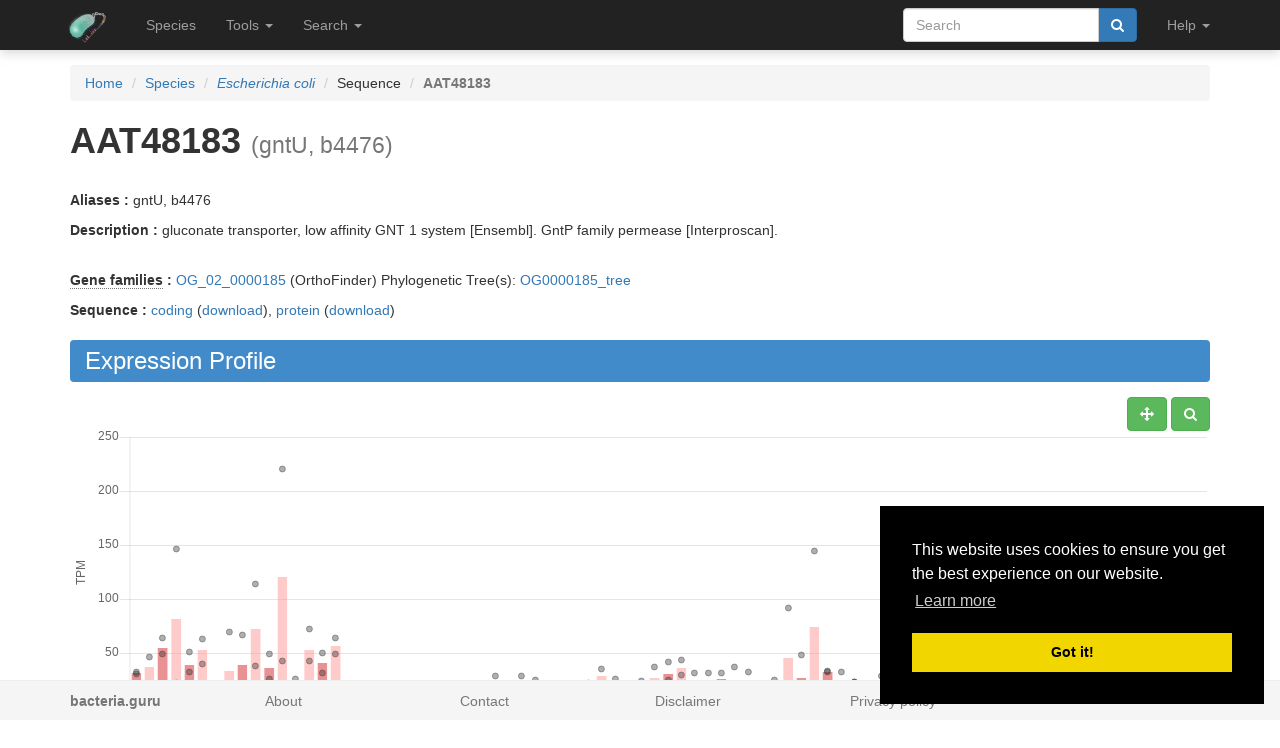

--- FILE ---
content_type: text/html; charset=utf-8
request_url: https://bacteria.sbs.ntu.edu.sg/sequence/view/11969
body_size: 8878
content:
<!DOCTYPE html><html lang="en"> <head><meta charset="utf-8"><meta http-equiv="X-UA-Compatible" content="IE=edge"><meta name="viewport" content="width=device-width"><title>AAT48183 details</title><link rel="shortcut icon" href="/static/favicon.ico"><link href="/static/css/bootstrap.min.css" rel="stylesheet"><link href="/static/css/bootstrap-slider.min.css" rel="stylesheet"><link href="/static/css/jquery.qtip.min.css" rel="stylesheet"><link href="/static/css/font-awesome.min.css" rel="stylesheet"><link href="/static/css/typeahead.css" rel="stylesheet"><link href="/static/css/tabbed_panel.css" rel="stylesheet"><link href="/static/css/phyd3.min.css" rel="stylesheet"><link href="/static/css/main.css" rel="stylesheet"><link rel="stylesheet" type="text/css" href="/static/css/cookieconsent.min.css"><script async src="https://www.googletagmanager.com/gtag/js?id=UA-159139963-1"></script><script>
		  window.dataLayer = window.dataLayer || [];
		  function gtag(){dataLayer.push(arguments);}
		  gtag('js', new Date());

		  gtag('config', 'UA-159139963-1');
		</script><script src="/static/js/cookieconsent.min.js"></script><script>
        window.addEventListener("load", function(){
        window.cookieconsent.initialise({
          "palette": {
            "popup": {
              "background": "#000"
            },
            "button": {
              "background": "#f1d600"
            }
          },
          "position": "bottom-right"
        })});
        </script></head> <body data-spy="scroll" data-target="#navbar-side" data-offset="55"> <div class="navbar navbar-inverse navbar-fixed-top" role="navigation"> <div class="container clearfix"> <div class="navbar-header"> <button type="button" class="navbar-toggle collapsed" data-toggle="collapse" data-target="#navbar" aria-expanded="false" aria-controls="navbar"> <span class="sr-only">Toggle navigation</span> <span class="icon-bar"></span> <span class="icon-bar"></span> <span class="icon-bar"></span> </button> <a class="navbar-brand hidden-xs" href="/"><img src="/static/img/icon-48x48.png" style="max-width:100px;margin-left:-7px;margin-top: -13px;float:left;margin-right:5px;" width="48px"></a> <a class="navbar-brand visible-xs" href="/"><img src="/static/img/icon-32x32.png" style="max-width:100px; margin-top: -7px;" width="32px"></a> </div> <div id="navbar" class="navbar-collapse collapse"> <ul class="nav navbar-nav navbar-left"> <li><a href="/species/">Species</a></li> <li> <a href="#" class="dropdown-toggle" data-toggle="dropdown" role="button" aria-haspopup="true" aria-expanded="false">Tools <span class="caret"></span></a> <ul class="dropdown-menu"> <li class="dropdown-header">Expression Profiles</li> <li><a href="/profile_comparison/">Compare profiles</a></li> <li><a href="/heatmap/">Create heatmap</a></li> <li><a href="/profile/export/species">Export expression levels</a></li> <li class="divider"></li> <li class="dropdown-header">Expression Specificity</li> <li><a href="/specificity_comparison/">Compare specificities</a></li> <li><a href="/search/specific/profiles">Find specific profiles</a></li> <li class="divider"></li> <li class="dropdown-header">Co-expression Networks</li> <li><a href="/custom_network/">Create custom network</a></li> <li><a href="/search/enriched/clusters">Find enriched clusters</a></li> </ul> </li> <li> <a href="#" class="dropdown-toggle" data-toggle="dropdown" role="button" aria-haspopup="true" aria-expanded="false">Search <span class="caret"></span></a> <ul class="dropdown-menu"> <li><a href="/search/advanced">Search <span class="text-muted">(advanced)</span></a></li> <li class="divider"></li> <li><a href="/blast/">BLAST</a></li> </ul> </li> </ul> <ul class="nav navbar-nav navbar-right"> <li> <form class="navbar-form" role="search" method="post" id="search-form" name="search-form" action="/search/"> <input id="csrf_token" name="csrf_token" type="hidden" value="IjBjMTViYjlkNzY2YzAyM2I2Y2JmYzc2ZTI2NzUwN2FhNmE0YjljZjki.HGEDHA.G7ofrQTZFnl_DvBTU-PsRoIF6bU"> <div class="form-group input-group"> <input class="form-control" id="terms" name="terms" placeholder="Search" required type="text" value> <div class="input-group-btn"><button type="submit" class="btn btn-primary" value="Search" data-toggle="modal" data-target="#loaderModal"><i class="fa fa-search"></i></button></div> </div> </form> </li> <li> <a href="#" class="dropdown-toggle" data-toggle="dropdown" role="button" aria-haspopup="true" aria-expanded="false">Help <span class="caret"></span></a> <ul class="dropdown-menu"> <li><a href="https://github.com/sepro/CoNekT/blob/master/docs/tutorials/overview.md">Tutorial <span class="text-muted"></span></a></li> <li><a href="/contact">Contact</a></li> </li> </ul> </li> <li class="dropdown"> </li> </ul> </div> </div> </div> <div class="container"> </div> <div class="container"> <div class="top-pad"> <div class="sidebar-sequence" id="sidebar"> <p>Jump to ...</p> <nav id="navbar-side"> <ul class="nav nav-pills nav-stacked" data-spy="affix"> <li><a href="#expression_profile">Profile</a></li> <li><a href="#coexpression_networks">Networks</a></li> <li><a href="#annotation">Annotation</a></li> <li><a href="#links">Links</a></li> </ul> </nav> </div> <ol class="breadcrumb"> <li><a href="/">Home</a></li> <li><a href="/species/">Species</a></li> <li><a href="/species/view/4"><em>Escherichia coli</em></a></li> <li>Sequence</li> <li class="active"><strong>AAT48183</strong></li> </ol> <h1><strong>AAT48183</strong>&nbsp;<small>(gntU, b4476)</small></h1> <br><p><strong>Aliases : </strong>gntU, b4476</p> <p><strong>Description : </strong> gluconate transporter, low affinity GNT 1 system [Ensembl]. GntP family permease [Interproscan].</p> <br> <div> <p><strong><abbr title="Click to show help" href="/help/gene_family" data-target="#helpModal">Gene families</abbr> : </strong><a href="/family/view/19165">OG_02_0000185</a> (OrthoFinder) Phylogenetic Tree(s): <a href="/tree/view/3343">OG0000185_tree</a> </p> <p><strong>Sequence :</strong> <a href="/sequence/modal/coding/11969" data-target="#profileModal">coding</a> (<a href="/sequence/fasta/coding/11969">download</a>), <a href="/sequence/modal/protein/11969" data-target="#profileModal">protein</a> (<a href="/sequence/fasta/protein/11969">download</a>) </p> </div> <h3 class="banner-blue" id="expression_profile">Expression Profile</h3> <div class="pull-right"> <a href="#" class="btn btn-default" id="enable_pan" data-toggle="tooltip" title="Toggle Pan"><i class="fa fa-arrows" aria-hidden="true"></i></a> <a href="#" class="btn btn-default" id="enable_zoom" data-toggle="tooltip" title="Toggle zoom"><i class="fa fa-search" aria-hidden="true"></i></a> </div> <div style="height:550px; max-height:550px; margin-top:30px"> <canvas id="expression-profile" class="center-block" height="550"/> </div> <br> <div class="pull-right"> <a href="/profile/download/plot/11214" class="btn btn-primary" download="plot_11214.txt">Download</a> </div> <p><strong>Note:</strong>Only the main profile, including all conditions, is shown. Additional statistics and tissue specific profiles are available <a href="/profile/view/11214">here</a>.</p> <br> <div> <h3 class="banner-blue" id="coexpression_networks">Co-expression Networks</h3> <div class="table-responsive"> <table class="table table-striped table-separated" id="coexpression_table"> <thead> <tr> <th data-sort="string-ins"><span class="sort-icon"></span>Type</th> <th data-sort="string-ins"><span class="sort-icon"></span>Description</th> <th>Actions</th> </tr> </thead> <tbody> <tr> <td><abbr title="Click to show help" href="/help/neighborhood" data-target="#helpModal">Neighborhood</abbr></td> <td>HRR: <strong>AAT48183</strong></td> <td><a href="/network/download/neighbors/10927" data-toggle="tooltip" data-placement="top" title="Download direct neighbors" download="neighbors_10927.txt"><i class="fa fa-list"></i></span> <a href="/network/graph/10927" data-toggle="tooltip" data-placement="top" title="View neighborhood as graph"><i class="fa fa-sitemap"></i></a> <span class="text-muted" data-toggle="tooltip" data-placement="top" title="Disabled for neighborhoods"><i class="fa fa-area-chart"></i></span> <span class="text-muted" data-toggle="tooltip" data-placement="top" title="Disabled for neighborhoods"><i class="fa fa-table"></i></span></td> </tr> <tr> <td><abbr title="Click to show help" href="/help/cluster" data-target="#helpModal">Cluster</abbr></td> <td>HCCA: <strong><a href="/cluster/view/173" class="qtip_tooltip" qtip_href="/cluster/tooltip/173">Cluster_35</a></strong></td> <td><a href="/cluster/view/173" data-toggle="tooltip" data-placement="top" title="View cluster as table"><i class="fa fa-list"></i></a> <a href="/cluster/graph/173" data-toggle="tooltip" data-placement="top" title="View cluster as graph"><i class="fa fa-sitemap"></i></a> <a href="/profile_comparison/cluster/173" data-toggle="tooltip" data-placement="top" title="Compare profiles in this cluster"><i class="fa fa-area-chart"></i></a> <a href="/heatmap/cluster/173" data-toggle="tooltip" data-placement="top" title="Heatmap of profiles in this cluster"><i class="fa fa-table"></i></a></td> </tr> </tbody> </table> </div> </div> <br> <br> <h3 class="banner-blue" id="annotation">Functional Annotation</h3> <div class="panel with-nav-tabs panel-default"> <div class="panel-heading"> <ul class="nav nav-tabs"> <li class="active"><a href="#tab1default" data-toggle="tab">GO</a></li> <li><a href="#tab2default" data-toggle="tab">Predicted GO</a></li> <li><a href="#tab3default" data-toggle="tab">InterPro</a></li> </ul> </div> <div> <div class="tab-content"> <div class="tab-pane fade in active" id="tab1default"> <div class="table-responsive"> <table class="table table-striped table-fixed" id="go_table"> <thead> <tr> <th class="col-xs-1" data-sort="string-ins"><span class="sort-icon"></span>Type</th> <th class="col-xs-2" data-sort="string-ins"><span class="sort-icon"></span><abbr title="Click to show help" href="/help/go" data-target="#helpModal">GO</abbr> Term</th> <th class="col-xs-6" data-sort="string-ins"><span class="sort-icon"></span>Name</th> <th class="col-xs-1" data-sort="string-ins"><span class="sort-icon"></span>Evidence</th> <th class="col-xs-2" data-sort="string-ins"><span class="sort-icon"></span>Source</th> </tr> </thead> <tbody> <tr class="parent_term" style="display: none" style="clear:both;"> <td class="col-xs-1">MF</td> <td class="col-xs-2"><a href="/go/view/2641" data-toggle="tooltip" data-placement="top" title="&#34;A molecular process that can be carried out by the action of a single macromolecular machine, usually via direct physical interactions with other molecular entities. Function in this sense denotes an action, or activity, that a gene product (or a complex) performs. These actions are described from two distinct but related perspectives: (1) biochemical activity, and (2) role as a component in a larger system/process.&#34; [GOC:pdt]">GO:0003674</a></td> <td class="col-xs-6">molecular_function</td> <td class="col-xs-1">None</td> <td class="col-xs-2">Extended</td> </tr> <tr class="parent_term" style="display: none" style="clear:both;"> <td class="col-xs-1">MF</td> <td class="col-xs-2"><a href="/go/view/3954" data-toggle="tooltip" data-placement="top" title="&#34;Enables the directed movement of substances (such as macromolecules, small molecules, ions) into, out of or within a cell, or between cells.&#34; [GOC:ai, GOC:dgf]">GO:0005215</a></td> <td class="col-xs-6">transporter activity</td> <td class="col-xs-1">None</td> <td class="col-xs-2">Extended</td> </tr> <tr class="parent_term" style="display: none" style="clear:both;"> <td class="col-xs-1">CC</td> <td class="col-xs-2"><a href="/go/view/4177" data-toggle="tooltip" data-placement="top" title="&#34;A location, relative to cellular compartments and structures, occupied by a macromolecular machine when it carries out a molecular function. There are two ways in which the gene ontology describes locations of gene products: (1) relative to cellular structures (e.g., cytoplasmic side of plasma membrane) or compartments (e.g., mitochondrion), and (2) the stable macromolecular complexes of which they are parts (e.g., the ribosome).&#34; [GOC:pdt, NIF_Subcellular:sao1337158144]">GO:0005575</a></td> <td class="col-xs-6">cellular_component</td> <td class="col-xs-1">None</td> <td class="col-xs-2">Extended</td> </tr> <tr class="parent_term" style="display: none" style="clear:both;"> <td class="col-xs-1">BP</td> <td class="col-xs-2"><a href="/go/view/5292" data-toggle="tooltip" data-placement="top" title="&#34;The directed movement of substances (such as macromolecules, small molecules, ions) or cellular components (such as complexes and organelles) into, out of or within a cell, or between cells, or within a multicellular organism by means of some agent such as a transporter, pore or motor protein.&#34; [GOC:dos, GOC:dph, GOC:jl, GOC:mah]">GO:0006810</a></td> <td class="col-xs-6">transport</td> <td class="col-xs-1">None</td> <td class="col-xs-2">Extended</td> </tr> <tr class="parent_term" style="display: none" style="clear:both;"> <td class="col-xs-1">BP</td> <td class="col-xs-2"><a href="/go/view/5293" data-toggle="tooltip" data-placement="top" title="&#34;The directed movement of charged atoms or small charged molecules into, out of or within a cell, or between cells, by means of some agent such as a transporter or pore.&#34; [GOC:ai]">GO:0006811</a></td> <td class="col-xs-6">ion transport</td> <td class="col-xs-1">None</td> <td class="col-xs-2">Extended</td> </tr> <tr class="parent_term" style="display: none" style="clear:both;"> <td class="col-xs-1">BP</td> <td class="col-xs-2"><a href="/go/view/5300" data-toggle="tooltip" data-placement="top" title="&#34;The directed movement of anions, atoms or small molecules with a net negative charge, into, out of or within a cell, or between cells, by means of some agent such as a transporter or pore.&#34; [GOC:ai]">GO:0006820</a></td> <td class="col-xs-6">anion transport</td> <td class="col-xs-1">None</td> <td class="col-xs-2">Extended</td> </tr> <tr class="parent_term" style="display: none" style="clear:both;"> <td class="col-xs-1">BP</td> <td class="col-xs-2"><a href="/go/view/6154" data-toggle="tooltip" data-placement="top" title="&#34;A biological process represents a specific objective that the organism is genetically programmed to achieve. Biological processes are often described by their outcome or ending state, e.g., the biological process of cell division results in the creation of two daughter cells (a divided cell) from a single parent cell. A biological process is accomplished by a particular set of molecular functions carried out by specific gene products (or macromolecular complexes), often in a highly regulated manner and in a particular temporal sequence.&#34; [GOC:pdt]">GO:0008150</a></td> <td class="col-xs-6">biological_process</td> <td class="col-xs-1">None</td> <td class="col-xs-2">Extended</td> </tr> <tr class="parent_term" style="display: none" style="clear:both;"> <td class="col-xs-1">MF</td> <td class="col-xs-2"><a href="/go/view/6471" data-toggle="tooltip" data-placement="top" title="&#34;Enables the transfer of a negatively charged ion from one side of a membrane to the other.&#34; [GOC:dgf, GOC:mtg_transport, ISBN:0815340729]">GO:0008509</a></td> <td class="col-xs-6">anion transmembrane transporter activity</td> <td class="col-xs-1">None</td> <td class="col-xs-2">Extended</td> </tr> <tr class="parent_term" style="display: none" style="clear:both;"> <td class="col-xs-1">MF</td> <td class="col-xs-2"><a href="/go/view/6476" data-toggle="tooltip" data-placement="top" title="&#34;Enables the transfer of organic anions from one side of a membrane to the other. Organic anions are atoms or small molecules with a negative charge which contain carbon in covalent linkage.&#34; [GOC:ai]">GO:0008514</a></td> <td class="col-xs-6">organic anion transmembrane transporter activity</td> <td class="col-xs-1">None</td> <td class="col-xs-2">Extended</td> </tr> <tr class="parent_term" style="display: none" style="clear:both;"> <td class="col-xs-1">BP</td> <td class="col-xs-2"><a href="/go/view/7828" data-toggle="tooltip" data-placement="top" title="&#34;Any process that is carried out at the cellular level, but not necessarily restricted to a single cell. For example, cell communication occurs among more than one cell, but occurs at the cellular level.&#34; [GOC:go_curators, GOC:isa_complete]">GO:0009987</a></td> <td class="col-xs-6">cellular process</td> <td class="col-xs-1">None</td> <td class="col-xs-2">Extended</td> </tr> <tr class="parent_term" style="display: none" style="clear:both;"> <td class="col-xs-1">MF</td> <td class="col-xs-2"><a href="/go/view/9107" data-toggle="tooltip" data-placement="top" title="&#34;Enables the transfer of an ion from one side of a membrane to the other.&#34; [GOC:dgf, GOC:mtg_transport, ISBN:0815340729]">GO:0015075</a></td> <td class="col-xs-6">ion transmembrane transporter activity</td> <td class="col-xs-1">None</td> <td class="col-xs-2">Extended</td> </tr> <tr style="clear:both;"> <td class="col-xs-1">MF</td> <td class="col-xs-2"><a href="/go/view/9153" data-toggle="tooltip" data-placement="top" title="&#34;Enables the transfer of gluconate from one side of a membrane to the other. Gluconate is the aldonic acid derived from glucose.&#34; [GOC:ai, ISBN:0198506732]">GO:0015128</a></td> <td class="col-xs-6">gluconate transmembrane transporter activity</td> <td class="col-xs-1">IEA</td> <td class="col-xs-2">Interproscan</td> </tr> <tr class="parent_term" style="display: none" style="clear:both;"> <td class="col-xs-1">BP</td> <td class="col-xs-2"><a href="/go/view/9625" data-toggle="tooltip" data-placement="top" title="&#34;The directed movement of organic anions into, out of or within a cell, or between cells, by means of some agent such as a transporter or pore. Organic anions are atoms or small molecules with a negative charge which contain carbon in covalent linkage.&#34; [GOC:ai, GOC:krc]">GO:0015711</a></td> <td class="col-xs-6">organic anion transport</td> <td class="col-xs-1">None</td> <td class="col-xs-2">Extended</td> </tr> <tr class="parent_term" style="display: none" style="clear:both;"> <td class="col-xs-1">BP</td> <td class="col-xs-2"><a href="/go/view/9632" data-toggle="tooltip" data-placement="top" title="&#34;The directed movement of monocarboxylic acids into, out of or within a cell, or between cells, by means of some agent such as a transporter or pore.&#34; [GOC:krc]">GO:0015718</a></td> <td class="col-xs-6">monocarboxylic acid transport</td> <td class="col-xs-1">None</td> <td class="col-xs-2">Extended</td> </tr> <tr style="clear:both;"> <td class="col-xs-1">CC</td> <td class="col-xs-2"><a href="/go/view/9911" data-toggle="tooltip" data-placement="top" title="&#34;A lipid bilayer along with all the proteins and protein complexes embedded in it an attached to it.&#34; [GOC:dos, GOC:mah, ISBN:0815316194]">GO:0016020</a></td> <td class="col-xs-6">membrane</td> <td class="col-xs-1">IEA</td> <td class="col-xs-2">Interproscan</td> </tr> <tr class="parent_term" style="display: none" style="clear:both;"> <td class="col-xs-1">MF</td> <td class="col-xs-2"><a href="/go/view/13341" data-toggle="tooltip" data-placement="top" title="&#34;Enables the transfer of a substance, usually a specific substance or a group of related substances, from one side of a membrane to the other.&#34; [GOC:jid, GOC:mtg_transport, ISBN:0815340729]">GO:0022857</a></td> <td class="col-xs-6">transmembrane transporter activity</td> <td class="col-xs-1">None</td> <td class="col-xs-2">Extended</td> </tr> <tr class="parent_term" style="display: none" style="clear:both;"> <td class="col-xs-1">BP</td> <td class="col-xs-2"><a href="/go/view/17408" data-toggle="tooltip" data-placement="top" title="&#34;A process in which an ion is transported across a membrane.&#34; [GOC:mah]">GO:0034220</a></td> <td class="col-xs-6">ion transmembrane transport</td> <td class="col-xs-1">None</td> <td class="col-xs-2">Extended</td> </tr> <tr style="clear:both;"> <td class="col-xs-1">BP</td> <td class="col-xs-2"><a href="/go/view/18567" data-toggle="tooltip" data-placement="top" title="&#34;The process in which gluconate is transported across a membrane. Gluconate is the aldonic acid derived from glucose.&#34; [GOC:vw, ISBN:0198506732]">GO:0035429</a></td> <td class="col-xs-6">gluconate transmembrane transport</td> <td class="col-xs-1">IEA</td> <td class="col-xs-2">Interproscan</td> </tr> <tr class="parent_term" style="display: none" style="clear:both;"> <td class="col-xs-1">BP</td> <td class="col-xs-2"><a href="/go/view/20845" data-toggle="tooltip" data-placement="top" title="&#34;The process in which aldonate is transported across a lipid bilayer, from one side of a membrane to the other.&#34; [GOC:jl]">GO:0042873</a></td> <td class="col-xs-6">aldonate transmembrane transport</td> <td class="col-xs-1">None</td> <td class="col-xs-2">Extended</td> </tr> <tr class="parent_term" style="display: none" style="clear:both;"> <td class="col-xs-1">MF</td> <td class="col-xs-2"><a href="/go/view/20850" data-toggle="tooltip" data-placement="top" title="&#34;Enables the transfer of aldonate from one side of a membrane to the other.&#34; [GOC:jl, GOC:mtg_transport, ISBN:0815340729]">GO:0042879</a></td> <td class="col-xs-6">aldonate transmembrane transporter activity</td> <td class="col-xs-1">None</td> <td class="col-xs-2">Extended</td> </tr> <tr class="parent_term" style="display: none" style="clear:both;"> <td class="col-xs-1">BP</td> <td class="col-xs-2"><a href="/go/view/24379" data-toggle="tooltip" data-placement="top" title="&#34;The directed movement of carboxylic acids into, out of or within a cell, or between cells, by means of some agent such as a transporter or pore. Carboxylic acids are organic acids containing one or more carboxyl (COOH) groups or anions (COO-).&#34; [GOC:ai]">GO:0046942</a></td> <td class="col-xs-6">carboxylic acid transport</td> <td class="col-xs-1">None</td> <td class="col-xs-2">Extended</td> </tr> <tr class="parent_term" style="display: none" style="clear:both;"> <td class="col-xs-1">BP</td> <td class="col-xs-2"><a href="/go/view/27372" data-toggle="tooltip" data-placement="top" title="&#34;Any process in which a cell, a substance, or a cellular entity, such as a protein complex or organelle, is transported, tethered to or otherwise maintained in a specific location. In the case of substances, localization may also be achieved via selective degradation.&#34; [GOC:ai, GOC:dos]">GO:0051179</a></td> <td class="col-xs-6">localization</td> <td class="col-xs-1">None</td> <td class="col-xs-2">Extended</td> </tr> <tr class="parent_term" style="display: none" style="clear:both;"> <td class="col-xs-1">BP</td> <td class="col-xs-2"><a href="/go/view/27423" data-toggle="tooltip" data-placement="top" title="&#34;Any process that localizes a substance or cellular component. This may occur via movement, tethering or selective degradation.&#34; [GOC:ai, GOC:dos]">GO:0051234</a></td> <td class="col-xs-6">establishment of localization</td> <td class="col-xs-1">None</td> <td class="col-xs-2">Extended</td> </tr> <tr class="parent_term" style="display: none" style="clear:both;"> <td class="col-xs-1">BP</td> <td class="col-xs-2"><a href="/go/view/28990" data-toggle="tooltip" data-placement="top" title="&#34;The process in which a solute is transported across a lipid bilayer, from one side of a membrane to the other.&#34; [GOC:dph, GOC:jid]">GO:0055085</a></td> <td class="col-xs-6">transmembrane transport</td> <td class="col-xs-1">None</td> <td class="col-xs-2">Extended</td> </tr> <tr class="parent_term" style="display: none" style="clear:both;"> <td class="col-xs-1">BP</td> <td class="col-xs-2"><a href="/go/view/32844" data-toggle="tooltip" data-placement="top" title="&#34;The directed movement of organic substances into, out of or within a cell, or between cells, or within a multicellular organism by means of some agent such as a transporter or pore. An organic substance is a molecular entity that contains carbon.&#34; [GOC:mah]">GO:0071702</a></td> <td class="col-xs-6">organic substance transport</td> <td class="col-xs-1">None</td> <td class="col-xs-2">Extended</td> </tr> <tr class="parent_term" style="display: none" style="clear:both;"> <td class="col-xs-1">BP</td> <td class="col-xs-2"><a href="/go/view/36087" data-toggle="tooltip" data-placement="top" title="&#34;The process in which an anion is transported across a membrane.&#34; [GOC:dos, GOC:vw]">GO:0098656</a></td> <td class="col-xs-6">anion transmembrane transport</td> <td class="col-xs-1">None</td> <td class="col-xs-2">Extended</td> </tr> <tr class="parent_term" style="display: none" style="clear:both;"> <td class="col-xs-1">CC</td> <td class="col-xs-2"><a href="/go/view/38368" data-toggle="tooltip" data-placement="top" title="&#34;A part of a cellular organism that is either an immaterial entity or a material entity with granularity above the level of a protein complex but below that of an anatomical system. Or, a substance produced by a cellular organism with granularity above the level of a protein complex.&#34; [GOC:kmv]">GO:0110165</a></td> <td class="col-xs-6">cellular anatomical entity</td> <td class="col-xs-1">None</td> <td class="col-xs-2">Extended</td> </tr> </tbody> </table> </div> <div class="panel-body"> <a href="#" id="go_toggle">Toggle parental</a> </div> </div> <div class="tab-pane fade" id="tab2default"> <div class="table-responsive"> <table class="table table-striped table-fixed" id="predicted_go_table"> <thead> <tr> <th class="col-xs-1" data-sort="string-ins"><span class="sort-icon"></span>Type</th> <th class="col-xs-2" data-sort="string-ins"><span class="sort-icon"></span><abbr title="Click to show help" href="/help/go" data-target="#helpModal">GO</abbr> Term</th> <th class="col-xs-6" data-sort="string-ins"><span class="sort-icon"></span>Name</th> <th class="col-xs-1" data-sort="string-ins"><span class="sort-icon"></span>Evidence</th> <th class="col-xs-2" data-sort="string-ins"><span class="sort-icon"></span>Source</th> </tr> </thead> <tbody> <tr style="clear:both;"> <td class="col-xs-1">MF</td> <td class="col-xs-2"><a href="/go/view/2971" data-toggle="tooltip" data-placement="top" title="&#34;Catalysis of the reaction: ATP + L-aspartate + NH3 = AMP + diphosphate + L-asparagine.&#34; [EC:6.3.1.1]">GO:0004071</a></td> <td class="col-xs-6">aspartate-ammonia ligase activity</td> <td class="col-xs-1">IEP</td> <td class="col-xs-2">Enrichment</td> </tr> <tr style="clear:both;"> <td class="col-xs-1">BP</td> <td class="col-xs-2"><a href="/go/view/5027" data-toggle="tooltip" data-placement="top" title="&#34;The chemical reactions and pathways involving asparagine, 2-amino-3-carbamoylpropanoic acid.&#34; [GOC:go_curators]">GO:0006528</a></td> <td class="col-xs-6">asparagine metabolic process</td> <td class="col-xs-1">IEP</td> <td class="col-xs-2">Enrichment</td> </tr> <tr style="clear:both;"> <td class="col-xs-1">BP</td> <td class="col-xs-2"><a href="/go/view/5028" data-toggle="tooltip" data-placement="top" title="&#34;The chemical reactions and pathways resulting in the formation of asparagine, 2-amino-3-carbamoylpropanoic acid.&#34; [GOC:go_curators]">GO:0006529</a></td> <td class="col-xs-6">asparagine biosynthetic process</td> <td class="col-xs-1">IEP</td> <td class="col-xs-2">Enrichment</td> </tr> <tr style="clear:both;"> <td class="col-xs-1">BP</td> <td class="col-xs-2"><a href="/go/view/6583" data-toggle="tooltip" data-placement="top" title="&#34;The chemical reactions and pathways resulting in the formation of amino acids, organic acids containing one or more amino substituents.&#34; [ISBN:0198506732]">GO:0008652</a></td> <td class="col-xs-6">cellular amino acid biosynthetic process</td> <td class="col-xs-1">IEP</td> <td class="col-xs-2">Enrichment</td> </tr> <tr style="clear:both;"> <td class="col-xs-1">BP</td> <td class="col-xs-2"><a href="/go/view/6964" data-toggle="tooltip" data-placement="top" title="&#34;The chemical reactions and pathways involving amino acids of the aspartate family, comprising asparagine, aspartate, lysine, methionine and threonine.&#34; [GOC:ai]">GO:0009066</a></td> <td class="col-xs-6">aspartate family amino acid metabolic process</td> <td class="col-xs-1">IEP</td> <td class="col-xs-2">Enrichment</td> </tr> <tr style="clear:both;"> <td class="col-xs-1">BP</td> <td class="col-xs-2"><a href="/go/view/6965" data-toggle="tooltip" data-placement="top" title="&#34;The chemical reactions and pathways resulting in the formation of amino acids of the aspartate family, comprising asparagine, aspartate, lysine, methionine and threonine.&#34; [GOC:ai]">GO:0009067</a></td> <td class="col-xs-6">aspartate family amino acid biosynthetic process</td> <td class="col-xs-1">IEP</td> <td class="col-xs-2">Enrichment</td> </tr> <tr style="clear:both;"> <td class="col-xs-1">MF</td> <td class="col-xs-2"><a href="/go/view/10078" data-toggle="tooltip" data-placement="top" title="&#34;Catalysis of the ligation of ammonia (NH3) to another substance via a carbon-nitrogen bond with concomitant breakage of a diphosphate linkage, usually in a nucleoside triphosphate.&#34; [GOC:jl]">GO:0016211</a></td> <td class="col-xs-6">ammonia ligase activity</td> <td class="col-xs-1">IEP</td> <td class="col-xs-2">Enrichment</td> </tr> <tr style="clear:both;"> <td class="col-xs-1">MF</td> <td class="col-xs-2"><a href="/go/view/10505" data-toggle="tooltip" data-placement="top" title="&#34;Catalysis of the transfer of a hydroxymethyl- or formyl group from one compound (donor) to another (acceptor).&#34; [EC:2.1.2.-, GOC:mah]">GO:0016742</a></td> <td class="col-xs-6">hydroxymethyl-, formyl- and related transferase activity</td> <td class="col-xs-1">IEP</td> <td class="col-xs-2">Enrichment</td> </tr> <tr style="clear:both;"> <td class="col-xs-1">MF</td> <td class="col-xs-2"><a href="/go/view/10564" data-toggle="tooltip" data-placement="top" title="&#34;Catalysis of the hydrolysis of any carbon-nitrogen bond, C-N, with the exception of peptide bonds.&#34; [GOC:jl]">GO:0016810</a></td> <td class="col-xs-6">hydrolase activity, acting on carbon-nitrogen (but not peptide) bonds</td> <td class="col-xs-1">IEP</td> <td class="col-xs-2">Enrichment</td> </tr> <tr style="clear:both;"> <td class="col-xs-1">MF</td> <td class="col-xs-2"><a href="/go/view/10631" data-toggle="tooltip" data-placement="top" title="&#34;Catalysis of the joining of two molecules, or two groups within a single molecule, via a carbon-nitrogen bond, with the concomitant hydrolysis of the diphosphate bond in ATP or a similar triphosphate.&#34; [GOC:mah]">GO:0016879</a></td> <td class="col-xs-6">ligase activity, forming carbon-nitrogen bonds</td> <td class="col-xs-1">IEP</td> <td class="col-xs-2">Enrichment</td> </tr> <tr style="clear:both;"> <td class="col-xs-1">MF</td> <td class="col-xs-2"><a href="/go/view/10632" data-toggle="tooltip" data-placement="top" title="&#34;Catalysis of the ligation of an acid to ammonia (NH3) or an amide via a carbon-nitrogen bond, with the concomitant hydrolysis of the diphosphate bond in ATP or a similar triphosphate.&#34; [GOC:jl, GOC:mah]">GO:0016880</a></td> <td class="col-xs-6">acid-ammonia (or amide) ligase activity</td> <td class="col-xs-1">IEP</td> <td class="col-xs-2">Enrichment</td> </tr> <tr style="clear:both;"> <td class="col-xs-1">BP</td> <td class="col-xs-2"><a href="/go/view/23879" data-toggle="tooltip" data-placement="top" title="&#34;The chemical reactions and pathways resulting in the formation of carboxylic acids, any organic acid containing one or more carboxyl (-COOH) groups.&#34; [ISBN:0198506732]">GO:0046394</a></td> <td class="col-xs-6">carboxylic acid biosynthetic process</td> <td class="col-xs-1">IEP</td> <td class="col-xs-2">Enrichment</td> </tr> <tr style="clear:both;"> <td class="col-xs-1">BP</td> <td class="col-xs-2"><a href="/go/view/40819" data-toggle="tooltip" data-placement="top" title="&#34;The chemical reactions and pathways involving an alpha-amino acid.&#34; [GOC:TermGenie]">GO:1901605</a></td> <td class="col-xs-6">alpha-amino acid metabolic process</td> <td class="col-xs-1">IEP</td> <td class="col-xs-2">Enrichment</td> </tr> <tr style="clear:both;"> <td class="col-xs-1">BP</td> <td class="col-xs-2"><a href="/go/view/40821" data-toggle="tooltip" data-placement="top" title="&#34;The chemical reactions and pathways resulting in the formation of an alpha-amino acid.&#34; [GOC:TermGenie]">GO:1901607</a></td> <td class="col-xs-6">alpha-amino acid biosynthetic process</td> <td class="col-xs-1">IEP</td> <td class="col-xs-2">Enrichment</td> </tr> </tbody> </table> </div> </div> <div class="tab-pane fade" id="tab3default"> <div class="table-responsive"> <table class="table table-striped table-fixed" id="interpro_table"> <thead> <tr> <th class="col-xs-3" data-sort="string-ins"><span class="sort-icon"></span><abbr title="Click to show help" href="/help/interpro_domain" data-target="#helpModal">InterPro domains</abbr></th> <th class="col-xs-5" data-sort="string-ins"><span class="sort-icon"></span>Description</th> <th class="col-xs-2" data-sort="int"><span class="sort-icon"></span>Start</th> <th class="col-xs-2" data-sort="int"><span class="sort-icon"></span>Stop</th> </tr> </thead> <tbody> <tr> <td class="col-xs-3"><a href="/interpro/view/2839">IPR003474</a></td> <td class="col-xs-5">Glcn_transporter</td> <td class="col-xs-2">1</td> <td class="col-xs-2">420</td> </tr> </tbody> </table> </div> </div> </div> </div> </div> <div class="row"> <div class="col-lg-12 col-md-12 col-sm-12"> <div class="panel panel-default"> <div class="panel-heading" id="links">External Links</div> <div class="table-responsive"> <table class="table table-striped table-separated"> <tbody> <tr> <td><strong>UniProtKB</strong></td> <td> <a href="https://www.uniprot.org/uniprot/P0AC96
">P0AC96 <i class="fa fa-external-link"></i></a> </td> </tr> </tbody> </table> </div> </div> </div> </div> <div class="modal" id="profileModal" tabindex="-1" role="dialog" aria-labelledby="profileModalLabel"> <div class="modal-dialog" role="document" style="width:1000px;height:800px;"> <div class="modal-content"> </div> </div> </div> </div> </div> </div> <footer class="footer" id="footer"> <div class="container"> <div class="row"> <div class="col-xs-2"><strong class="text-muted"><a href="/features" class="text-muted">bacteria.guru</a></strong></div> <div class="col-xs-2"><a href="/about" class="text-muted">About</a></div> <div class="col-xs-2"><a href="/contact" class="text-muted">Contact</a></div> <div class="col-xs-2"><a href="/disclaimer" class="text-muted">Disclaimer</a></div> <div class="col-xs-2"><a href="/privacy" class="text-muted">Privacy policy</a></div> </div> </div> </footer> <div class="modal" id="helpModal" tabindex="-1" role="dialog" aria-labelledby="helpModalLabel"> <div class="modal-dialog" role="document" style="width:1000px;height:800px;"> <div class="modal-content"> </div> </div> </div> <div class="modal" id="loaderModal" tabindex="-1" role="dialog" aria-labelledby="loaderModalLabel"> <div class="modal-dialog" role="document" style="width:1000px;height:800px;"> <div class="modal-content"> <div class="modal-body"> <div id="leafy_loader"></div> <p class="text-center text-muted" id="leafy_loader_text">Loading ... please wait ... </p> <p class="text-center" id="leafy_loader_close_btn" style="display:none"><button type="button" class="btn btn-primary" data-dismiss="modal" style>Close</button></p> </div> </div> </div> </div> <script src="/static/js/jquery.min.js"></script> <script src="/static/js/bootstrap.min.js"></script> <script src="/static/js/stupidtable.min.js"></script> <script src="/static/js/TweenMax.min.js"></script> <script src="/static/js/jquery.qtip.min.js"></script> <script src="/static/js/planet_loader.js"></script> <script>
        function init_qtip() {
                   $('.qtip_tooltip').each(function() {
                     $(this).qtip({
                        content: {
                            text: function(event, api) {
                                $.ajax({
                                    url: api.elements.target.attr('qtip_href')
                                })
                                .then(function(content) {
                                    // Set the tooltip content upon successful retrieval
                                    api.set('content.text', content);
                                }, function(xhr, status, error) {
                                    // Upon failure... set the tooltip content to error
                                    api.set('content.text', status + ': ' + error);
                                });

                                return 'Loading...'; // Set some initial text
                            }
                        },
                        show: {
                            effect: function() {
                                $(this).fadeTo(500, 1);
                            }
                        },
                        hide: {
                            effect: function() {
                                $(this).fadeTo(500, 0);
                            }
                        },
                        position: {
                            viewport: $(window)
                        },
                        style: 'qtip-bootstrap'
                     });
                 });
        }

          $(function () {
              init_qtip();

              $("#leafy_loader").html(get_loader_svg('loader_leafy'));
              init_planet_loader('loader_leafy');

              $('[data-toggle="popover"]').popover({container: 'body'});

              $('a[data-target=#helpModal], abbr[data-target=#helpModal]').click(function(ev) {
                ev.preventDefault();
                var target = $(this).attr("href");

                // load the url and show modal on success
                $("#helpModal .modal-content").load(target, function() {
                     $("#helpModal").modal("show");
                });
              });
            });
        </script> <script src="/static/js/planet_pagination.js"></script> <script src="/static/js/planet_ajax_table.js"></script> <script type="text/javascript">
            var csrf_token = "IjBjMTViYjlkNzY2YzAyM2I2Y2JmYzc2ZTI2NzUwN2FhNmE0YjljZjki.HGEDHA.G7ofrQTZFnl_DvBTU-PsRoIF6bU";

            $.ajaxSetup({
                beforeSend: function(xhr, settings) {
                    if (!/^(GET|HEAD|OPTIONS|TRACE)$/i.test(settings.type) && !this.crossDomain) {
                        xhr.setRequestHeader("X-CSRFToken", csrf_token);
                    }
                }
            });
        </script> <script src="/static/js/Chart.min.js"></script> <script src="/static/js/hammer.min.js"></script> <script src="/static/js/chartjs-plugin-zoom.min.js"></script> <script>
$(function () {
  $("#go_table").stupidtable();
  $("#predicted_go_table").stupidtable();
  $("#interpro_table").stupidtable();
  $("#ecc_hits_table").stupidtable();
  $("#coexpression_table").stupidtable();

  $('[data-toggle="tooltip"]').tooltip();
  $('a[data-target=#profileModal]').click(function(ev) {
    ev.preventDefault();
    var target = $(this).attr("href");

    // load the url and show modal on success
    $("#profileModal .modal-content").load(target, function() {
         $("#profileModal").modal("show");
    });
});
$("#go_toggle").click(function(ev) {
    ev.preventDefault();
    $(".parent_term").toggle();
});

$("#navbar-side a").on('click', function(event) {

  // Make sure this.hash has a value before overriding default behavior
  if (this.hash !== "") {

    // Prevent default anchor click behavior
    event.preventDefault();

    // Store hash
    var hash = this.hash;

    // Using jQuery's animate() method to add smooth page scroll
    // The optional number (800) specifies the number of milliseconds it takes to scroll to the specified area
    $('html, body').animate({
      scrollTop: $(hash).offset().top - 55
    }, 800, function(){

    // Add hash (#) to URL when done scrolling (default click behavior)
      window.location.hash = hash;
    });

  } // End if

});

})



        
            
                $( document ).ready(function() {
    $.getJSON( "/profile/json/plot/11214", function( data ) {
        var ctx = document.getElementById("expression-profile").getContext("2d");
        data['options']['responsive'] = true;
        data['options']['maintainAspectRatio'] = false;
        data['options']['tooltips'] = {
            enabled: true,
            mode: 'label',
            itemSort: function(a, b, data) {
                conversion = {'Minimum': 0, 'Mean - Stdev':0, 'Mean': 1, 'Maximum': 2, 'Mean + Stdev': 2}

                if (conversion[data.datasets[a.datasetIndex].label] > conversion[data.datasets[b.datasetIndex].label]) {
                    return -1
                } else if (conversion[data.datasets[a.datasetIndex].label] < conversion[data.datasets[b.datasetIndex].label]) {
                    return 1
                } else {
                    return 0
                }
            },
            callbacks: {
                afterTitle: function(tooltipItems, data) {
                    if (data.counts[tooltipItems[0].index] == null) {
                        return null;
                    } else {
                        if (data.counts[tooltipItems[0].index] == 1) {
                            return '(1 sample)';
                        } else {
                            return '(' + data.counts[tooltipItems[0].index] + ' samples)';
                        }
                    }
                },
                label: function(tooltipItems, data) {
                    return data.datasets[tooltipItems.datasetIndex].label + ': ' + tooltipItems.yLabel.toFixed(2);
                }
            }
        }
        var myChart = new Chart(ctx, data);

        
            if (myChart.options.zoom.enabled) {
                    $("#enable_zoom").addClass("btn-success");
                    $("#enable_zoom").removeClass("btn-danger");
                    $("#enable_zoom").removeClass("btn-default");
            } else {
                    $("#enable_zoom").addClass("btn-danger");
                    $("#enable_zoom").removeClass("btn-success");
                    $("#enable_zoom").removeClass("btn-default");
            }
            $("#enable_zoom").click( function(ev) {
                ev.preventDefault();

                myChart.options.zoom.enabled = ! myChart.options.zoom.enabled;
                if (myChart.options.zoom.enabled) {
                    $(this).addClass("btn-success");
                    $(this).removeClass("btn-danger");
                    $(this).removeClass("btn-default");
                } else {
                    $(this).addClass("btn-danger");
                    $(this).removeClass("btn-success");
                    $(this).removeClass("btn-default");
                }
            });
        
        
            if (myChart.options.pan.enabled) {
                    $("#enable_pan").addClass("btn-success");
                    $("#enable_pan").removeClass("btn-danger");
                    $("#enable_pan").removeClass("btn-default");
            } else {
                    $("#enable_pan").addClass("btn-danger");
                    $("#enable_pan").removeClass("btn-success");
                    $("#enable_pan").removeClass("btn-default");
            }
            $("#enable_pan").click( function(ev) {
                ev.preventDefault();

                myChart.options.pan.enabled = ! myChart.options.pan.enabled;
                if (myChart.options.pan.enabled) {
                    $(this).addClass("btn-success");
                    $(this).removeClass("btn-danger");
                    $(this).removeClass("btn-default");
                } else {
                    $(this).addClass("btn-danger");
                    $(this).removeClass("btn-success");
                    $(this).removeClass("btn-default");
                }

            });
        
    });
});
            
        


</script> </body> </html>